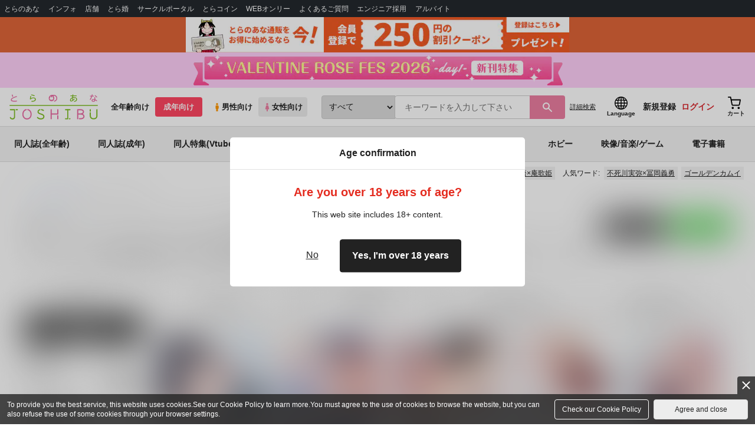

--- FILE ---
content_type: text/javascript
request_url: https://cdn-contents.toranoana.jp/ec/json/topKeyword/topKeyword-joshi_r.js?callback=topKeywordCallback&_=1770096293808
body_size: 557
content:
topKeywordCallback({
  "hotWord":[
    "ネコニコバン",
    "五歌 五条悟×庵歌姫",
    "凛潔 糸師凛×潔世一",
    "伏黒甚爾×禪院直哉",
    "桐島夏彦",
    "ロイド×ヨル",
    "両面宿儺×虎杖悠仁",
    "脹相×虎杖悠仁",
    "そんなに言うなら抱いてやる",
    "南雲×朝倉シン",
    "肉叢"
  ],
  "popularWord":[
    "鬼滅の刃",
    "呪術廻戦",
    "不死川実弥×冨岡義勇",
    "刀剣乱舞",
    "ブルーロック",
    "さねぎゆ",
    "ゴールデンカムイ",
    "原神",
    "僕のヒーローアカデミア",
    "恋と深空",
    "Dr.STONE"
  ]
});
